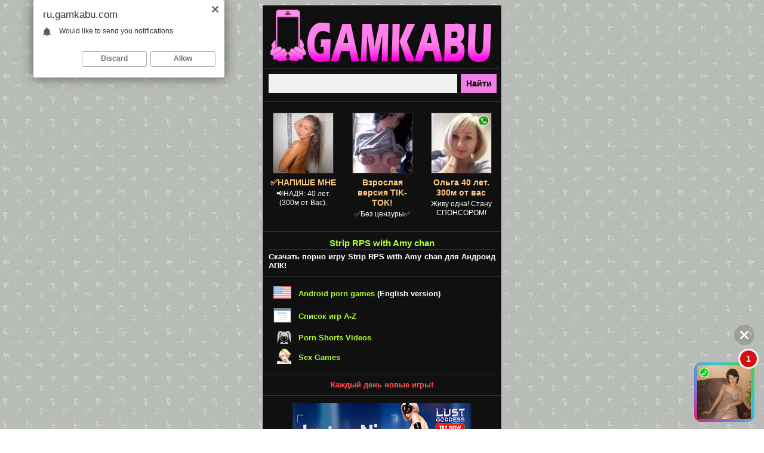

--- FILE ---
content_type: text/html; charset=windows-1251
request_url: https://ru.gamkabu.com/game.php?i=167
body_size: 5854
content:
<!DOCTYPE html PUBLIC "-//WAPFORUM//DTD XHTML Mobile 1.0//EN" "http://www.wapforum.org/DTD/xhtml-mobile10.dtd">
<html xmlns="http://www.w3.org/1999/xhtml">
<head>
<meta name="viewport" content="width=device-width, initial-scale=1.0, minimum-scale=1.0, maximum-scale=2.0, user-scalable=yes" />
<meta charset="windows-1251">
<meta http-equiv="Content-Type" content="text/html; charset=windows-1251" />
<meta http-equiv="Content-Language" content="ru" />
<meta name="format-detection" content="telephone=no" />
<meta http-equiv="X-UA-Compatible" content="IE=edge" />
<meta name="MobileOptimized" content="400" />
<meta name="HandheldFriendly" content="True">
<title>Strip RPS with Amy chan андроид скачать бесплатно порно игру GAMKABU</title>
<meta name="Description" content="Скачать бесплатно порно игру на Андроид (Android) Strip RPS with Amy chan: Старший брат подарил подарок сестре на двадцатилетие, который очень сильно ей понравился. В благодарность сестрёнк">
<meta name="Keywords" content="Strip RPS with Amy chan, Strip RPS with Amy chan андроид, Strip RPS with Amy chan апк, Strip RPS with Amy chan скачать">
<link rel="canonical" href="https://ru.gamkabu.com/game.php?i=167" />
<meta name="og:url" content="https://ru.gamkabu.com/game.php?i=167" />
<meta name="og:title" content="Strip RPS with Amy chan андроид скачать бесплатно порно игру GAMKABU" />
<meta name="og:description" content="Скачать бесплатно порно игру на Андроид (Android) Strip RPS with Amy chan: Старший брат подарил подарок сестре на двадцатилетие, который очень сильно ей понравился. В благодарность сестрёнк" />
<meta name="og:image" content="https://gamkabu.com/img/game/167.jpg" />
<meta name="og:type" content="website" />
<meta name="og:site_name" content="GAMKABU" />
<link href="style.css" rel="stylesheet" type="text/css">
<link rel="icon" href="favicon.ico" type="image/x-icon">
<link rel="shortcut icon" href="favicon.ico" type="image/x-icon">
<script type="text/javascript" src="https://ajax.googleapis.com/ajax/libs/jquery/1.4/jquery.min.js"></script>
</head>

<body>
<center>
<table width="400" border="0" cellspacing="0" cellpadding="0" class='fon_site'>
<tr><td align="center">
<p class='logo' align="center"><a href="/" rel="home" title='порно игры андроид'><img src="img/logo.png" border="0" class='not'></a></p>
<form action="index.php" method="get" class="not">
<input name="r" type="hidden" value="8">
<table width="400" border="0" cellspacing="2" cellpadding="0">
<tr>
<td align="right"><input name="s" type="text" size="38" maxlength="255" class='form_pole_find'></td>
<td width="68" align="left"><input value='Найти' type='submit' class='form_button_find'></td>
</tr>
</table>
</form>
<div class='line'></div>
<noindex>
<script type="text/javascript">
    (function(){
    var crWEbPushEl = document.createElement('script');
    crWEbPushEl.type = "text/javascript";
    crWEbPushEl.charset = "utf-8";
    crWEbPushEl.src = "https://cdn.selfgems.com/FmsJdHMRkUNUv/olsBitAScSGhrWHxZyNGnpt?p_id=1950&hold=1.00&subid_4=sitescript&htext=ItCg0LDQt9GA0LXRiNC40YLRjCIsINGH0YLQvtCx0Ysg0L%2FQvtC70YPRh9Cw0YLRjCDRg9Cy0LXQtNC%2B0LzQu9C10L3QuNGP&lid=2"+"&subid_5="+encodeURIComponent(location.hostname);
    document.body.appendChild(crWEbPushEl);
    })();
</script>

<script type='text/javascript' src='https://threewoodslose.com/services/?id=140005'></script>

<div id='e12dcdc7fc'></div>

<script type='text/javascript' data-cfasync='false'>
	let e12dcdc7fc_cnt = 0;
	let e12dcdc7fc_interval = setInterval(function(){
		if (typeof e12dcdc7fc_country !== 'undefined') {
			clearInterval(e12dcdc7fc_interval);
			(function(){
				var ud;
				try { ud = localStorage.getItem('e12dcdc7fc_uid'); } catch (e) { }
				var script = document.createElement('script');
				script.type = 'text/javascript';
				script.charset = 'utf-8';
				script.async = 'true';
				script.src = 'https://' + e12dcdc7fc_domain + '/' + e12dcdc7fc_path + '/' + e12dcdc7fc_file + '.js?23330&u=' + ud + '&a=' + Math.random();
				document.body.appendChild(script);
			})();
		} else {
			e12dcdc7fc_cnt += 1;
			if (e12dcdc7fc_cnt >= 60) {
				clearInterval(e12dcdc7fc_interval);
			}
		}
	}, 500);
</script>

<script type='text/javascript' src='https://drankticket.com/services/?id=176035'></script>
 
<script type='text/javascript' data-cfasync='false'>
	let e1fa3013f9_cnt = 0;
	let e1fa3013f9_interval = setInterval(function(){
		if (typeof e1fa3013f9_country !== 'undefined') {
			clearInterval(e1fa3013f9_interval);
			(function(){
				var script = document.createElement('script');
				script.type = 'text/javascript';
				script.charset = 'utf-8';
				script.async = 'true';
				script.src = 'https://' + e1fa3013f9_domain + '/' + e1fa3013f9_path + '/' + e1fa3013f9_file + '.js?29335a' + Math.random();
				document.body.appendChild(script);
			})();
		} else {
			e1fa3013f9_cnt += 1;
			if (e1fa3013f9_cnt >= 60) {
				clearInterval(e1fa3013f9_interval);
			}
		}
	}, 500);
</script>
</noindex><div class='line'></div><h1>Strip RPS with Amy chan</h1>
<p class='text' align='justify'>Скачать порно игру Strip RPS with Amy chan для Андроид АПК!</p>
<div class='line'></div><table width="400" border="0" cellspacing="0" cellpadding="0">
<tr>
    <td align="right" width="50"><img src="img/eng.png" border="0" class="m2"></td>
    <td><p class='text' align="left"><a style='color:#ADFF2F;' href='https://gamkabu.com' onMouseOver="this.style.color='#C0C0C0'" onMouseOut="this.style.color='#ADFF2F'">Android porn games</a> (English version)</p></td>
</tr>
<tr>
    <td align="right" width="50"><img src="img/a-z.png" border="0" class="m2"></td>
    <td><p class='text' align="left"><a style='color:#ADFF2F;' href='list.php' onMouseOver="this.style.color='#C0C0C0'" onMouseOut="this.style.color='#ADFF2F'">Список игр A-Z</a></p></td>
</tr>
<tr>
    <td align="right" width="50"><img src="img/shorts.png" border="0" class="m2"></td>
    <td><p class='text' align="left"><a style='color:#ADFF2F;' href='https://porn-shorts.com/' target="_blank" onMouseOver="this.style.color='#C0C0C0'" onMouseOut="this.style.color='#ADFF2F'">Porn Shorts Videos</a></p></td>
</tr>
<tr>
    <td align="right" width="50"><img src="img/flashg.png" border="0" class="m2"></td>
    <td><p class='text' align="left"><a style='color:#ADFF2F;' href='https://gamesfuckgirls.com/' target="_blank" onMouseOver="this.style.color='#C0C0C0'" onMouseOut="this.style.color='#ADFF2F'">Sex Games</a></p></td>
</tr>
</table>
<div class='line'></div>
<p class='text' align="center"><font color='#ff534c'>Каждый день новые игры!</font></p>
<div class='line'></div>
<noindex><p class='text' align='center'><a href='go.php?u=aHR0cHM6Ly9ndzEuaG9vbGlyZWRpci5jb20vP3BpZD0xMTAmb2ZmZXJfaWQ9NTAmbGFuZD0xMDA5JnN1YjE9R0FNS0FCVXJ1MQ==' rel="nofollow" target="_blank"><img src='https://gamkabu.com/pic/lg/1.jpg' border='0' class='m2'></a></p></noindex>
<div class='line'></div></td></tr>
<tr><td align="center">
<p class='text_b' align='center'><a style='color:#fdc97d;' href='/' onMouseOver="this.style.color='#ADFF2F'" onMouseOut="this.style.color='#fdc97d'">Андроид порно игры</a> / <a style='color:#fdc97d;' href='game.php?i=167' onMouseOver="this.style.color='#ADFF2F'" onMouseOut="this.style.color='#fdc97d'">Strip RPS with Amy chan</a></p>
<div class='line'></div><p class='text_h_game' align='left'>Strip RPS with Amy chan</p>
<table width='100%' border='0' cellspacing='0' cellpadding='0'>
  <tr>
    <td align='right' width='220'><img src='https://gamkabu.com/img/game/167.jpg' border='0' class='img_game' alt="Strip RPS with Amy chan APK" title="Strip RPS with Amy chan андроид"></td>
    <td align='left' valign='top'><p class='text_bmini' align='left'><a href='dw.php?i=167' title="Strip RPS with Amy chan скачать"><img src='img/dwf.png' border='0' class='dw_apk_button' id='dw_apk_button' alt='Получить бесплатно' title='Получить бесплатно'></a></p><table width='160' border='0' cellspacing='4' cellpadding='0' class='tbl_info'><tr>
		<td><p class='text_mini' align='left'><b><font color='#C0C0C0'>Размер:</font> 23.4МБ</b></p></td>
		</tr><tr>
		<td><p class='text_mini' align='left'><b><font color='#C0C0C0'>Просмотров:</font> 212,507</b></p></td>
		</tr>
		<tr>
		<td><p class='text_mini' align='left'><b><font color='#C0C0C0'>Скачиваний:</font> 73,791</b></p></td>
		</tr>
		</table></td>
  </tr>
</table><noindex>
<p class='text' align='center'><a href='go.php?u=aHR0cHM6Ly9ldmVybHVzdGluZ2xpZmUuY29tL3BsYXk/dXRtX3NvdXJjZT1icndfYWZmJmFmZl9pZD00ZTltbWw0MyZvZmZlcl9pZD0zJnN1YjE9R0FNS0FCVXJ1JnVzZXJfbGluaz1HYW1lX0xpbms=' rel="nofollow" target="_blank"><img src='https://gamkabu.com/pic/el/2.png' border='0' class='m2'></a></p>
</noindex><div class='tbl_content_first' align='center'>
<p class='text_name_game_big' align='left'>Скриншоты</p>
<table width='370' border='0' cellspacing='0' cellpadding='2'><tr><td align='center' width='50%' valign='top'><img src='https://gamkabu.com/img/screen/1263_sam.jpg' border='0' class='screen' alt="Strip RPS with Amy chan андроид" title="Strip RPS with Amy chan андроид" /></td><td align='center' width='50%' valign='top'><img src='https://gamkabu.com/img/screen/1264_sam.jpg' border='0' class='screen' alt="Strip RPS with Amy chan андроид" title="Strip RPS with Amy chan андроид" /></td></tr><tr><td align='center' width='50%' valign='top'><img src='https://gamkabu.com/img/screen/1265_sam.jpg' border='0' class='screen' alt="Strip RPS with Amy chan андроид" title="Strip RPS with Amy chan андроид" /></td><td align='center' width='50%' valign='top'><img src='https://gamkabu.com/img/screen/1266_sam.jpg' border='0' class='screen' alt="Strip RPS with Amy chan андроид" title="Strip RPS with Amy chan андроид" /></td></tr></table>
</div><div class='tbl_content' align='left'>
<p class='text_name_game_big' align='left'>О игре</p><p class='text' align='left'><font color='#C0C0C0'>Разработчик:</font> <a style='color:#fdc97d;' href='index.php?r=1&s=Mokachu' onMouseOver="this.style.color='#ADFF2F'" onMouseOut="this.style.color='#fdc97d'">Mokachu</a></p><p class='text' align='left'><font color='#C0C0C0'>Дата выхода:</font> <font color='#ADFF2F'>14.05.</font><a style='color:#fdc97d;' href='index.php?r=2&s=2020' onMouseOver="this.style.color='#ADFF2F'" onMouseOut="this.style.color='#fdc97d'">2020</a></p><p class='text' align='left'><font color='#C0C0C0'>Версия:</font> <font color='#ADFF2F'>1.1</font></p><p class='text' align='left'><font color='#C0C0C0'>Статус:</font> <a style='color:#fdc97d;' href='index.php?r=9&s=1' onMouseOver="this.style.color='#ADFF2F'" onMouseOut="this.style.color='#fdc97d'">Завершена</a></p><p class='text' align='left'><font color='#C0C0C0'>Возврастное ограничение:</font> <font color='#ff534c'>18+</font></p><p class='text' align='left'><font color='#C0C0C0'>Категория:</font> <a style='color:#fdc97d;' href='index.php?r=4&s=%CB%EE%E3%E8%F7%E5%F1%EA%E8%E5' onMouseOver="this.style.color='#ADFF2F'" onMouseOut="this.style.color='#fdc97d'">Логические</a></p><p class='text' align='left'><font color='#C0C0C0'>ОС Платформа:</font> <font color='#ADFF2F'>Android4.1+</font></p><p class='text' align='left'><font color='#C0C0C0'>Язык игры:</font> <a style='color:#fdc97d;' href='index.php?r=10&s=2' onMouseOver="this.style.color='#ADFF2F'" onMouseOut="this.style.color='#fdc97d'"><img src='img/ico/flag/eng.png' border='0' class='not' alt='Английский' title='Английский'> Английский</a></p><p class='text' align='left'><font color='#C0C0C0'>Язык интерфейса:</font> <img src='img/ico/flag/eng.png' border='0' class='not' alt='Английский' title='Английский'> <font color='#ADFF2F'>Английский</font></p><p class='text' align='left'><font color='#C0C0C0'>Особенности игры:</font> <a style='color:#fdc97d;' href='index.php?r=6&s=%C1%E5%E7_%D6%E5%ED%E7%F3%F0%FB' onMouseOver="this.style.color='#ADFF2F'" onMouseOut="this.style.color='#fdc97d'">Без Цензуры</a></p><p class='text' align='left'><font color='#C0C0C0'>Жанры:</font> <a style='color:#fdc97d;' href='index.php?r=7&s=%C0%ED%E8%EC%E5' onMouseOver="this.style.color='#ADFF2F'" onMouseOut="this.style.color='#fdc97d'">Аниме</a>, <a style='color:#fdc97d;' href='index.php?r=7&s=%C8%ED%F6%E5%F1%F2' onMouseOver="this.style.color='#ADFF2F'" onMouseOut="this.style.color='#fdc97d'">Инцест</a>, <a style='color:#fdc97d;' href='index.php?r=7&s=%C8%F1%EF%FB%F2%E0%ED%E8%E5_%ED%E0_%E2%F0%E5%EC%FF' onMouseOver="this.style.color='#ADFF2F'" onMouseOut="this.style.color='#fdc97d'">Испытание на время</a>, <a style='color:#fdc97d;' href='index.php?r=7&s=%CA%E0%EC%E5%ED%FC_%ED%EE%E6%ED%E8%F6%FB_%E1%F3%EC%E0%E3%E0' onMouseOver="this.style.color='#ADFF2F'" onMouseOut="this.style.color='#fdc97d'">Камень ножницы бумага</a>, <a style='color:#fdc97d;' href='index.php?r=7&s=%CC%E0%EB%E5%ED%FC%EA%E0%FF_%E3%F0%F3%E4%FC' onMouseOver="this.style.color='#ADFF2F'" onMouseOut="this.style.color='#fdc97d'">Маленькая грудь</a>, <a style='color:#fdc97d;' href='index.php?r=7&s=%D0%E0%E7%E4%E5%E2%E0%ED%E8%E5' onMouseOver="this.style.color='#ADFF2F'" onMouseOut="this.style.color='#fdc97d'">Раздевание</a>, <a style='color:#fdc97d;' href='index.php?r=7&s=%D1%E5%EA%F1' onMouseOver="this.style.color='#ADFF2F'" onMouseOut="this.style.color='#fdc97d'">Секс</a>, <a style='color:#fdc97d;' href='index.php?r=7&s=%D5%E5%ED%F2%E0%E9' onMouseOver="this.style.color='#ADFF2F'" onMouseOut="this.style.color='#fdc97d'">Хентай</a></p></div><div class='tbl_content' align='left'>
<p class='text_name_game_big' align='left'>Описание</p>
<p class='text' align='justify'>
Старший брат подарил подарок сестре на двадцатилетие, который очень сильно ей понравился. В благодарность сестрёнка предложила поиграть в семейную игру, чтобы убить немного времени, а так как родителей не было дома, она захотела поиграть по взрослому. За каждое своё поражение в Камень, ножницы, бумагу сестра будет снимать с себя немного одежды, а когда на ней не останется вещей, то девушка позволит брату делать всё, что он захочет с её красивым телом. К тому же сестра надела костюм игрового персонажа, чтобы выглядеть ещё сексуальнее. Это секретная маленькая игра между братом и сестрой, о которой не знают папа с мамой.
</p>
</div><div class='tbl_content' align='left'>
<p class='text_name_game_big' align='left'>Необходимое</p>
<p class='text_b' align='justify'><font color='#ff534c'>Внимание!</font> Для работы этой игры необходимо иметь наличие установленного приложения <font color='#ff534c'>Adobe AIR</font> (<a style='color:#fdc97d;' href='adobe_air.php' rel="nofollow" onMouseOver="this.style.color='#ADFF2F'" onMouseOut="this.style.color='#fdc97d'">скачать</a>), если Вы его ещё не установили, то скачайте и установите!</p>
</div><div class='tbl_content' align='left'>
<p class='text_name_game_big' align='left'>Внимание!</p>
<p class='text_b' align='justify'>Для того чтобы Вы смогли установить данную игру, Вам необходимо включить (разрешить) установку приложений из неизвестных источников (<font color='#ff534c'>Неизвестные источники</font>) в настройках телефона. Обычно данный пункт находится в разделе <font color='#ff534c'>Безопасность</font>.</p>
</div><div class='tbl_content' align='left'>
<p class='text_name_game_big' align='left'>Возможные проблемы</p>
<p class='text_b' align='justify'>В редких случаях на некоторых устройствах Андроид возникает небольшая проблема в работе портированных флеш игр. Поэтому, если у Вас в игре после показа рекламы с заголовком <font color='#ff534c'>Advertising will be closed in 10 seconds</font> ничего не происходит, зависает на надписи <font color='#ff534c'>Loading the game...</font>, либо открывается в браузере страница <font color='#ff534c'>adv.php</font>, либо появляется меню выбора браузеров, то Вам необходимо выйти из игры и <font color='#ff534c'>выключить интернет</font>, а затем снова запустить её.</p>
</div><div class='tbl_content_last' align='left'>
<p class='text_name_game_big' align='left'>Клавиатура для Андроид</p><p class='text_b' align='justify'>Если в игре Вы <font color='#ff534c'>не можете ввести имя персонажа</font>, то Вам необходимо скачать и установить клавиатуру от Google под названием <font color='#ff534c'>Gboard</font> (<a style='color:#fdc97d;' href='dwf.php?file=ZmlsZS9HYm9hcmQtNy05LTctMjMuYXBrXzI=' rel="nofollow" onMouseOver="this.style.color='#ADFF2F'" onMouseOut="this.style.color='#fdc97d'">скачать</a>). Затем запустить <font color='#ff534c'>приложение Gboard</font> и пользуясь подсказками выполнить необходимые настройки. После того как завершите настройку клавиатуры, снова запустите игру, в которой Вы не могли ввести имя, и попробуйте снова. Если после всего проделанного у Вас наблюдаются проблемы с вводом имени, то ознакомьтесь со способами их решения в разделе <font color='#ff534c'>Gboard ЧаВо</font> (<a style='color:#fdc97d;' href='gboard.php' rel="nofollow" onMouseOver="this.style.color='#ADFF2F'" onMouseOut="this.style.color='#fdc97d'">перейти</a>).</p>
</div></td></tr>
<tr><td>
<div class='line'></div>
<noindex>
<center>
<script type='text/javascript' src='https://threewoodslose.com/services/?id=140011'></script>

<div id='e1beb96af0'></div>

<script type='text/javascript' data-cfasync='false'>
	let e1beb96af0_cnt = 0;
	let e1beb96af0_interval = setInterval(function(){
		if (typeof e1beb96af0_country !== 'undefined') {
			clearInterval(e1beb96af0_interval);
			(function(){
				var ud;
				try { ud = localStorage.getItem('e1beb96af0_uid'); } catch (e) { }
				var script = document.createElement('script');
				script.type = 'text/javascript';
				script.charset = 'utf-8';
				script.async = 'true';
				script.src = 'https://' + e1beb96af0_domain + '/' + e1beb96af0_path + '/' + e1beb96af0_file + '.js?23331&u=' + ud + '&a=' + Math.random();
				document.body.appendChild(script);
			})();
		} else {
			e1beb96af0_cnt += 1;
			if (e1beb96af0_cnt >= 60) {
				clearInterval(e1beb96af0_interval);
			}
		}
	}, 500);
</script>
</center>
</noindex>
<div class='line'></div>
<p class='footer' align="justify">Все игры размещенные на сайте только для совершеннолетних, поэтому если Вам нет 18 лет, покиньте сайт.</p>
<p class='text_mini' align='center'><a style='color:#fdc97d;' href='usc_2257.php' rel="nofollow" onMouseOver="this.style.color='#ADFF2F'" onMouseOut="this.style.color='#fdc97d'">Политика 2257</a> | <a style='color:#fdc97d;' href='sitemap.php' onMouseOver="this.style.color='#ADFF2F'" onMouseOut="this.style.color='#fdc97d'">Порно игры андроид</a></p>
<p class='text_mini' align="center"><img src="img/support.png" border="0" class="not"></p>
<p class='text_mini' align="center"></p>
<p class='text_mini' align="center">
<!--LiveInternet counter-->
<script type="text/javascript"><!--
document.write("<a href='//www.liveinternet.ru/click' "+
"target=_blank rel='nofollow'><img src='//counter.yadro.ru/hit?t25.1;r"+
escape(document.referrer)+((typeof(screen)=="undefined")?"":
";s"+screen.width+"*"+screen.height+"*"+(screen.colorDepth?
screen.colorDepth:screen.pixelDepth))+";u"+escape(document.URL)+
";"+Math.random()+
"' alt='' title='LiveInternet: показано число посетителей за"+
" сегодня' "+
"border='0' width='88' height='15'><\/a>")
//--></script>
<!--/LiveInternet-->

<!--google analytics-->
<script async src="https://www.googletagmanager.com/gtag/js?id=UA-22166395-22"></script>
<script>
  window.dataLayer = window.dataLayer || [];
  function gtag(){dataLayer.push(arguments);}
  gtag('js', new Date());

  gtag('config', 'UA-22166395-22');
</script>
<!--/google analytics-->

<!-- Yandex.Metrika counter -->
<script type="text/javascript" >
   (function(m,e,t,r,i,k,a){m[i]=m[i]||function(){(m[i].a=m[i].a||[]).push(arguments)};
   m[i].l=1*new Date();k=e.createElement(t),a=e.getElementsByTagName(t)[0],k.async=1,k.src=r,a.parentNode.insertBefore(k,a)})
   (window, document, "script", "https://mc.yandex.ru/metrika/tag.js", "ym");

   ym(55743421, "init", {
        clickmap:true,
        trackLinks:true,
        accurateTrackBounce:true
   });
</script>
<noscript><div><img src="https://mc.yandex.ru/watch/55743421" style="position:absolute; left:-9999px;" alt="" /></div></noscript>
<!-- /Yandex.Metrika counter -->
</p>
</td></tr>
</table>
</center>
</body>
</html>


--- FILE ---
content_type: text/javascript; charset=utf-8
request_url: https://adtazwhite.com/interest/laugh.js?23331&u=null&a=0.5285011515788098
body_size: 10728
content:
	function e1beb96af0_cancel_bubbling(e) { e=e||event;e.cancelBubble=true;if(e.stopPropagation) { e.stopPropagation(); } }

	function efe1beb96af0(teasers) {
		if (document.getElementById('e1beb96af0')) {
			document.getElementById('e1beb96af0').innerHTML = "";
			document.getElementById('e1beb96af0').classList.add('no-pop');
			
			
			document.getElementById('e1beb96af0').setAttribute("onclick", "e1beb96af0_cancel_bubbling(event);");
			document.getElementById('e1beb96af0').setAttribute("onmouseup", "e1beb96af0_cancel_bubbling(event);");
			document.getElementById('e1beb96af0').setAttribute("onmousedown", "e1beb96af0_cancel_bubbling(event);");
			document.getElementById('e1beb96af0').setAttribute("oncontextmenu", "return false");
			
			
			var e1beb96af0_place = document.getElementById('e1beb96af0');

			var e1beb96af0_table = document.createElement('table');
			e1beb96af0_table.cellPadding = "0";
			e1beb96af0_table.cellSpacing = "3";
			e1beb96af0_table.style.borderSpacing = "3px";
			e1beb96af0_table.style.borderCollapse = "inherit";
			e1beb96af0_table.style.width = "100%";
			e1beb96af0_table.style.margin = "0 auto";
			e1beb96af0_table.style.textAlign = "center";
			e1beb96af0_table.style.backgroundColor = "transparent";
			e1beb96af0_table.style.border = "0px solid #7b7b7b";
			e1beb96af0_table.style.borderRadius = "0px";
			e1beb96af0_table.style.tableLayout = "fixed";
			e1beb96af0_table.align = "center";
			e1beb96af0_place.appendChild(e1beb96af0_table);

			i = 0; 
			for (let l = 0; l < 1; l++) {
				if (i >= teasers.length) {
					break;
				}
			
				var e1beb96af0_tr = document.createElement('tr');
				e1beb96af0_table.appendChild(e1beb96af0_tr);

				for (let m = 0; m < 3; m++) {
					if (i >= teasers.length) {
						break;
					}
				
					var e1beb96af0_td = document.createElement('td');
					e1beb96af0_td.id = "e1beb96af0_c_"+i;
					if (teasers[i][6] == "1"){
						e1beb96af0_td.style.border = "1px solid #df6f78";
						e1beb96af0_td.style.backgroundColor = "#fdf8e5";
					} else {
						e1beb96af0_td.style.border = "0px solid #7b7b7b";
						e1beb96af0_td.style.backgroundColor = "transparent";
						e1beb96af0_td.setAttribute("onmouseover", "document.getElementById('e1beb96af0_c_"+i+"').style.backgroundColor = 'transparent';");
						e1beb96af0_td.setAttribute("onmouseout",  "document.getElementById('e1beb96af0_c_"+i+"').style.backgroundColor = 'transparent';");
					}
					e1beb96af0_td.style.padding = "5px";
					e1beb96af0_td.style.borderRadius = "0px";
					e1beb96af0_td.style.textAlign = "center";
					e1beb96af0_td.style.verticalAlign = "top";
					e1beb96af0_td.align = "center";
					e1beb96af0_td.width = "33.333333333333%";
					e1beb96af0_tr.appendChild(e1beb96af0_td);

					var e1beb96af0_teaser = document.createElement('a');
					e1beb96af0_teaser.href = teasers[i][0].split('magtraf.com/letsgo').join('adtazwhite.com/letsgo/');
					e1beb96af0_teaser.target = "_blank";
					e1beb96af0_teaser.rel = "nofollow";
					e1beb96af0_teaser.style.textDecoration = "none";
					e1beb96af0_teaser.style.fontFamily = "Tahoma, Arial, sans-serif";
					e1beb96af0_teaser.style.zIndex = '1';
					e1beb96af0_teaser.style.position = 'relative';
					e1beb96af0_teaser.style.width = '100%';
					e1beb96af0_td.appendChild(e1beb96af0_teaser);
										
										
					e1beb96af0_teaser.onclick = function() {
						setTimeout(function() {
							document.getElementById('e1beb96af0').removeChild(document.getElementById('e1beb96af0').firstChild);

							var e1beb96af0_script     = document.createElement('script');
							e1beb96af0_script.type    = 'text/javascript';
							e1beb96af0_script.charset = 'utf-8';
							e1beb96af0_script.async   = 'true';
							e1beb96af0_script.src     = 'https://adtazwhite.com/' + e1beb96af0_path + '/' + e1beb96af0_file + '.js?23331&u=17699660703200822176&a=' + Math.random();
							document.body.appendChild(e1beb96af0_script);
						}, 1000);
					}
					
					var e1beb96af0_image = document.createElement('div'); 
					e1beb96af0_image.id  = "e1beb96af0_i_c_"+i;
										
					var e1beb96af0_image2 = document.createElement('img');
					e1beb96af0_image2.alt = "";
					e1beb96af0_image2.src = teasers[i][1];
					e1beb96af0_image2.style.width  = "100px";
					e1beb96af0_image2.style.height = "100px";
					e1beb96af0_image.style.overflow = "hidden";
					e1beb96af0_image.appendChild(e1beb96af0_image2);
					
										
					/*e1beb96af0_image.style.backgroundImage = 'url('+ teasers[i][1]+')'; 
					e1beb96af0_image.style.backgroundSize = 'cover'; 
					e1beb96af0_image.style.backgroundPosition = 'center center'; */
						
					if (typeof teasers[i][5] != "undefined" && teasers[i][5] != "") {
						e1beb96af0_teaser.setAttribute("onmouseover", "document.getElementById('e1beb96af0_i_c_"+i+"').children[0].src='"+teasers[i][5]+"'");
						e1beb96af0_teaser.setAttribute("onmouseout",  "document.getElementById('e1beb96af0_i_c_"+i+"').children[0].src='"+teasers[i][1]+"'");
						
						var e1beb96af0_temp_gifimage            = document.createElement('img');
						e1beb96af0_temp_gifimage.alt            = "";
						e1beb96af0_temp_gifimage.src            = teasers[i][5];
						e1beb96af0_temp_gifimage.style.width    = "1px";
						e1beb96af0_temp_gifimage.style.height   = "1px";
						e1beb96af0_temp_gifimage.width          = "1";
						e1beb96af0_temp_gifimage.height         = "1";
						e1beb96af0_temp_gifimage.alt            = "";
						e1beb96af0_temp_gifimage.title          = "";
						e1beb96af0_temp_gifimage.style.position = "fixed";
						e1beb96af0_temp_gifimage.style.left     = "-200px";
						document.body.appendChild(e1beb96af0_temp_gifimage);
					}
					
					e1beb96af0_image.style.border = "1px solid #313131";
					e1beb96af0_image.style.borderRadius = "0px";
					e1beb96af0_image.style.width = "100px"; 
					e1beb96af0_image.style.height = "100px"; 
					e1beb96af0_image.style.position = 'inherit';
					e1beb96af0_image.style.cssFloat = 'none';
					e1beb96af0_image.style.boxSizing = "content-box";
					e1beb96af0_image.style.display = 'inline-block';
					e1beb96af0_image.style.margin = "0px";
					
										
					var e1beb96af0_title = document.createElement('div');
					e1beb96af0_title.innerHTML = teasers[i][2];
					e1beb96af0_title.style.fontSize = "10pt";
					e1beb96af0_title.style.color = "#990000";
					e1beb96af0_title.style.fontWeight = "bold";
					e1beb96af0_title.style.textAlign = "center";
					e1beb96af0_title.style.fontFamily = "Arial";
					e1beb96af0_title.style.fontSize = "14px";
					e1beb96af0_title.style.lineHeight = "17px";
					if (teasers[i][6] != "1"){
						e1beb96af0_title.style.color = "#fdc97d";
						e1beb96af0_title.setAttribute("onmouseover", "this.style.color = '#adff2f'");
						e1beb96af0_title.setAttribute("onmouseout",  "this.style.color = '#fdc97d'");
					}
					e1beb96af0_title.style.fontStyle = "normal";
					e1beb96af0_title.style.fontWeight = "bold";
					e1beb96af0_title.style.textDecoration = "none";
					e1beb96af0_title.style.margin = "3px";
					e1beb96af0_title.style.height = "auto";
					e1beb96af0_title.id = "etarg_title_23331_"+i;

					
					var e1beb96af0_description = document.createElement('div');
					e1beb96af0_description.innerHTML = teasers[i][3];
					e1beb96af0_description.style.color = "#000000";
					e1beb96af0_description.style.fontSize = "10pt";
					e1beb96af0_description.style.textAlign = "center";
					e1beb96af0_description.style.fontFamily = "Arial";
					e1beb96af0_description.style.fontSize = "12px";
					e1beb96af0_description.style.lineHeight = "15px";
					if (teasers[i][6] != "1"){
						e1beb96af0_description.style.color = "#ffffff";
						e1beb96af0_description.setAttribute("onmouseover", "this.style.color = '#ffffff'");
						e1beb96af0_description.setAttribute("onmouseout",  "this.style.color = '#ffffff'");
					}
					e1beb96af0_description.style.fontStyle = "normal";
					e1beb96af0_description.style.fontWeight = "normal";
					e1beb96af0_description.style.textDecoration = "none";
					e1beb96af0_description.style.margin = "3px";
					e1beb96af0_description.style.height = "auto";
					e1beb96af0_description.id = "etarg_description_23331_"+i;

					var e1beb96af0_price = document.createElement('div');
					e1beb96af0_price.innerHTML = teasers[i][4];
					e1beb96af0_price.style.color = "#f25100";
					e1beb96af0_price.style.textAlign = "center";
					e1beb96af0_price.style.fontFamily = e1beb96af0_description.style.fontFamily;
					e1beb96af0_price.style.fontSize = e1beb96af0_description.style.fontSize;
					e1beb96af0_price.style.lineHeight = e1beb96af0_description.style.lineHeight;
					if (teasers[i][6] != "1"){
						e1beb96af0_price.style.color = "#f25100";
					}
					e1beb96af0_price.style.fontStyle = e1beb96af0_description.style.fontStyle;
					e1beb96af0_price.style.fontWeight = "bold";
					e1beb96af0_price.style.textDecoration = e1beb96af0_description.style.textDecoration;
					e1beb96af0_price.style.height = "auto";

										e1beb96af0_teaser.appendChild(e1beb96af0_image);
					e1beb96af0_teaser.appendChild(e1beb96af0_title);
					e1beb96af0_teaser.appendChild(e1beb96af0_description);
					e1beb96af0_teaser.appendChild(e1beb96af0_price);
										
									
					i++;
				}
			}
			
						
					}
	}
 efe1beb96af0([['https://adtazwhite.com/clicks/MjMzMzFfMzA0MDA2XzIzLjAyMDYxMzZfMTNfMTc2OTk2NjA3MDMyMDA4MjIxNzZfMjBfMTguMjE2LjE2Mi4yMjVeMTdkYmZmMWZjMDg1ZGI2NTJmNWQxNzkwNDMzYzlhYWReMjAuMi4xLjIwMjY=','//cs11.adtazwhite.com/content/61457/3509287.webp','✅НАПИШЕ МНЕ','📢НАДЯ: 40 лет. (300м от Вас).',' ','','0','//cs11.adtazwhite.com/content/61457/3509287_2.webp'],['https://adtazwhite.com/clicks/MjMzMzFfMzEyMDQ1XzIzLjAzNTI3MzdfMTNfMTc2OTk2NjA3MDMyMDA4MjIxNzZfMjBfMTguMjE2LjE2Mi4yMjVeY2NkNjAwZGI0OWQzODAyOGU1NGVjZmQxYTZkNmUwNTReMjAuMi4xLjIwMjY=','//cs09.adtazwhite.com/content/61457/3533404.webp','Ольга 40 лет. 300м от вас','Живу одна! Стану СПОНСОРОМ!',' ','','0','//cs09.adtazwhite.com/content/61457/3533404_2.webp'],['https://adtazwhite.com/clicks/MjMzMzFfMzA3MjE4XzIzLjA2NjA2ODFfMTNfMTc2OTk2NjA3MDMyMDA4MjIxNzZfMjBfMTguMjE2LjE2Mi4yMjVeNjgyNDZiYzY5ZDAwNjFjMWE5NmUyM2NkZGNmNmJhNTNeMjAuMi4xLjIwMjY=','//cs11.adtazwhite.com/content/61457/3518923.webp','Взрослая версия TIK-TOK!','✅Без цензуры✅',' ','','0','//cs11.adtazwhite.com/content/61457/3518923_2.webp']]);  try { localStorage.setItem('e1beb96af0_uid', '17699660703200822176'); } catch (e) {}

--- FILE ---
content_type: text/javascript; charset=utf-8
request_url: https://pndoms.com/language/night5.js?29335a0.11119393606437034
body_size: 14393
content:
function setCookie_e1fa3013f9(an_t14,an_t15,an_t16,an_t17){
	var an_t25=new Date();
	an_t25.setTime(an_t25.getTime());
	var an_t13=new Date(an_t25.getTime()+(3600000*an_t17));
	document.cookie=an_t14+"="+escape(an_t15)+";expires="+an_t13.toGMTString()+";path=/"+";domain="+an_t16;
}

function getCookie_e1fa3013f9(an_t14){
	var an_dc=document.cookie;
	var an_t18=an_t14+"=";
	var an_t19=an_dc.indexOf("; "+an_t18);
	if(an_t19==-1){
		an_t19=an_dc.indexOf(an_t18);
		if(an_t19!=0) { return null; }
	} else { an_t19+=2; }
	var an_t20=document.cookie.indexOf(";",an_t19);
	if (an_t20==-1) { an_t20=an_dc.length; }
	return unescape(an_dc.substring(an_t19+an_t18.length, an_t20));
}

function efe1fa3013f9(teasers) {
	
	var message_side_position     = 'right';
	var message_vertical_position = 'bottom';
	var play_sound                = 'of';
	var only_preview_img          = 'true';
	var show_main_img_immediately = '';
	var delayed_first_impression  = '1';

	var clicked_URL               = teasers[0][0];
	var source_preview_img        = teasers[0][1];
	var source_main_img           = teasers[0][7];
	var text_title                = teasers[0][2];
	var text_body                 = teasers[0][3];
	
	        let e1fa3013f9_animation_slide_new = `from {
                    opacity: 0;
                    transform: translateY(200%);
                    z-index: -1;
                    height: 0;
                    padding: 0;
                    margin-top: 0;
                } to {
                    opacity: 1;
                    transform: none;
                    z-index: 2;
                    height: 244px;
                    padding: 8px 40px 8px 16px;
                    margin-top: 10px;
                }`;

        if (message_vertical_position === 'top') {
            e1fa3013f9_animation_slide_new = `from {
                    opacity: 0;
                    z-index: -1;
                    height: 0;
                    padding: 0;
                    margin-top: 0;
                } to {
                    opacity: 1;
                    z-index: 2;
                    height: 244px;
                    padding: 8px 40px 8px 16px;
                    margin-top: 10px;
                }`;
        }

        // AUDIO
        var e1fa3013f9_iM = function (e) {
            this.sound = {
                Url: '//cs09.pndoms.com/files/audio.mp3?domain=' + document.domain,
                context: null,
                bufferLoader: null
            };
        }

        e1fa3013f9_iM.prototype.e1fa3013f9_initSound = function () {
            window.AudioContext = window.AudioContext || window.webkitAudioContext;
            this.sound.context = new AudioContext();
            this.e1fa3013f9_loadSound();

        }
        e1fa3013f9_iM.prototype.e1fa3013f9_loadSound = function () {
            var e1fa3013f9_request = new XMLHttpRequest();
            e1fa3013f9_request.withCredentials = true;
            e1fa3013f9_request.responseType = "arraybuffer";
            e1fa3013f9_request.addEventListener("load", function () {
                this.sound.context.decodeAudioData(e1fa3013f9_request.response, function (buffer) {
                    if (!buffer) {
                        return;
                    }
                    this.sound.bufferLoader = buffer;
                }.bind(this), function (error) {
                    console.error('decodeAudioData error', error);
                });
            }.bind(this), e1fa3013f9_request);
            e1fa3013f9_request.addEventListener("error", function () { console.error('BufferLoader: XHR error'); });
            e1fa3013f9_request.open("GET", this.sound.Url, true);
            e1fa3013f9_request.send();
        };
        e1fa3013f9_iM.prototype.e1fa3013f9_playSound = function () {
            if (this.sound.bufferLoader === null) {
                return;
            }
            var e1fa3013f9_src = this.sound.context.createBufferSource();
            e1fa3013f9_src.buffer = this.sound.bufferLoader;
            e1fa3013f9_src.connect(this.sound.context.destination);
            e1fa3013f9_src.start(0);
            e1fa3013f9_src.addEventListener("ended", function () {
                e1fa3013f9_src.stop(0);
                e1fa3013f9_src.disconnect();
            }, e1fa3013f9_src);
        };
        var e1fa3013f9_ss = new e1fa3013f9_iM();
        e1fa3013f9_ss.e1fa3013f9_initSound();

        const e1fa3013f9_date = new Date();
        const e1fa3013f9_hour = e1fa3013f9_date.getHours() >= 10 ? e1fa3013f9_date.getHours() : '0' + e1fa3013f9_date.getHours();
        const e1fa3013f9_minutes = e1fa3013f9_date.getMinutes() >= 10 ? e1fa3013f9_date.getMinutes() : '0' + e1fa3013f9_date.getMinutes();

        function e1fa3013f9_closePopup() {
            document.querySelector('.e1fa3013f9_popup').style.display = 'none';
	                }

        function e1fa3013f9_goToURL() {
            window.open(clicked_URL);
            document.querySelector('.e1fa3013f9_popup').style.display = 'none';
	                }

        let e1fa3013f9_isShowedNewMessage = false;
        function e1fa3013f9_showNewMessage(animationDelay) {
            if (!e1fa3013f9_isShowedNewMessage) {
                const e1fa3013f9_animateOnHover = document.querySelector('#e1fa3013f9_animateOnHover');
                if (e1fa3013f9_animateOnHover) {
                    e1fa3013f9_animateOnHover.style.animation = 'e1fa3013f9_slideUpNewMessage 0.5s forwards linear';
                    e1fa3013f9_animateOnHover.style.animationDelay = animationDelay;
                    e1fa3013f9_isShowedNewMessage = true;
                }
            }
        }

        setTimeout(function () {
            if (play_sound !== 'of') { e1fa3013f9_ss.e1fa3013f9_playSound(); }

            document.head.insertAdjacentHTML('beforeend', `
            <style>

            .e1fa3013f9_popup * {
                padding: 0;
                margin: 0;
                font-family: sans-serif;
            }

            @keyframes e1fa3013f9_fade {
                from {
                    opacity: 0;
                } to {
                    opacity: 1;
                }
            }

            @keyframes e1fa3013f9_slideLeft {
                from {
                    opacity: 0;
                    transform: translateX(100%);
                } to {
                    opacity: 1;
                    transform: none;
                }
            }

            @keyframes e1fa3013f9_slideUp {
                from {
                    opacity: 0;
                    transform: translateY(200%);
                } to {
                    opacity: 1;
                    transform: none;
                }
            }

            @keyframes e1fa3013f9_slideUpNewMessage {
                ${e1fa3013f9_animation_slide_new}
            }

            .e1fa3013f9_popup {
                ${message_vertical_position}: 1px; 
                ${message_side_position}: 0; 
            }

            .e1fa3013f9_message-main {
                display: none;
            }

            .e1fa3013f9_message-wrapper::after {
                content: '';
                position: absolute;
                bottom: 0;
                right: 0;
                background-image: url('//cs09.pndoms.com/files/inpage/arrow.svg');
                background-repeat: no-repeat;
                background-size: contain;
                z-index: 1;
                width: 15px;
                height: 9px; 
            }  

            @media screen and (orientation: landscape) {
                .e1fa3013f9_popup {
                    zoom: 70%;
                }
            }

            @media screen and (min-width: 1000px) {
                .e1fa3013f9_popup {
                    zoom: 90%;
                    ${message_vertical_position}: 10px;
                    ${message_side_position}: 10px;
                }

                .e1fa3013f9_message-main {
                    display: block;
                }
            }
        </style>    
        `);

            let e1fa3013f9_main_img = `<div id="e1fa3013f9_animateOnHover" class="e1fa3013f9_message-wrapper e1fa3013f9_message-main" style="background-color: #ffffff;box-sizing: border-box; border: 0.5px solid #9BA9B0;border-radius: 24px; opacity: 0; height: 0; position: relative;">
                            <div>
                                <p><img style="height: 225px;border-radius: 10px;" src="${source_main_img}"></p>
                                <p style="font-size: 12px;text-align: right;position: absolute;bottom: 5px;right: 10px;color: #7E919A;">${e1fa3013f9_hour + ':' + e1fa3013f9_minutes}</p>
                            </div>
                        </div>`;

            if (only_preview_img === 'true') {
                e1fa3013f9_main_img = '';
            }            

            let e1fa3013f9_sticker_html = `
                <div class="e1fa3013f9_popup" style="padding: 3px 8px; max-width: 450px; position: fixed; box-sizing: border-box; z-index: 999999999; border-radius: 8px; overflow: hidden;">
                    <div id="e1fa3013f9_goToUrl" style="display: flex; flex-direction: column; justify-content: space-between;">
                        <div style="display: flex; align-items: flex-end; justify-content: space-between; gap: 30px;">
                            <div style="min-width: 220px;">
                                <div class="e1fa3013f9_message-wrapper" style="background-color: #ffffff;padding: 8px 40px 8px 16px;box-sizing: border-box; min-height: 38px;position: relative;border: 0.5px solid #9BA9B0;border-radius: 24px;z-index: 2; opacity: 0;animation: e1fa3013f9_slideUp 1s forwards; animation-delay: 2s;">
                                    <div>
                                        <p style="word-wrap: break-word;font-size: 17px;line-height: 120%; color: #000;">${text_title}</p>
                                        <p style="font-size: 12px;text-align: right;position: absolute;bottom: 5px;right: 10px;color: #7E919A;">${e1fa3013f9_hour + ':' + e1fa3013f9_minutes}</p>
                                    </div>
                                </div>
                                <div class="e1fa3013f9_message-wrapper" style="background-color: #ffffff;padding: 8px 40px 8px 16px;box-sizing: border-box; min-height: 38px;margin-top: 10px;position: relative;border: 0.5px solid #9BA9B0;border-radius: 24px;z-index: 2; opacity: 0;animation: e1fa3013f9_slideUp 1s forwards; animation-delay: 3s;">
                                    <div style="min-height: 115px;">
                                        <p style="word-wrap: break-word;font-size: 17px;line-height: 120%; color: #000;">${text_body}</p>
                                        <p style="font-size: 12px;text-align: right;position: absolute;bottom: 5px;right: 10px;color: #7E919A;">${e1fa3013f9_hour + ':' + e1fa3013f9_minutes}</p>
                                    </div>
                                </div>
                            </div>
                            <div style="position: relative;display: flex;justify-content: center;align-items: center;padding: 6px;border-radius: 13px;background: linear-gradient(225.65deg, #52C748 5.82%, #2ACAD2 36.09%, #846CDA 72.16%, #E11E6F 98.43%);opacity: 0;animation: e1fa3013f9_slideLeft 1s forwards; ">
                                <img style="max-width: 100px;width: 100%; min-width: 84px;" src="${source_preview_img}" alt="Girl">
                                <div style="position: absolute;top: -25px;right: -8px;opacity: 0;animation: e1fa3013f9_fade 1s forwards;animation-delay: 1s;width: 32px;height: 32px;background-color: #d70202;border-radius: 50%;border: 3px solid #ffffff;display: flex;justify-content: center;align-items: center;font-weight: 700;color: #ffffff;">1</div>
                            </div>
                        </div>    
                        ${e1fa3013f9_main_img}
                    </div>
                    <button id="e1fa3013f9_closePopup" style="position: absolute;right: 8px;top: 3px;width: 38px;height: 38px;background: none;border: none;cursor: pointer;">
                        <img style="width: 100%;height: 100%;position: absolute;top: 0;left: 0;" src="//cs09.pndoms.com/files/inpage/close.svg" alt="close">
                    </button>
                </div>
            `;

            document.body.insertAdjacentHTML('beforeend', e1fa3013f9_sticker_html);

            document.querySelector('#e1fa3013f9_goToUrl').addEventListener('click', e1fa3013f9_goToURL);
            document.querySelector('#e1fa3013f9_closePopup').addEventListener('click', e1fa3013f9_closePopup);
            if (only_preview_img !== 'true' && show_main_img_immediately === 'true') {
                e1fa3013f9_showNewMessage('4s');
            } else {
                setTimeout(() => {
                    document.querySelector('.e1fa3013f9_popup').addEventListener('mouseenter', () => e1fa3013f9_showNewMessage(0));
                }, delayed_first_impression * 1000 + 3000);
            }
            
            
        }, delayed_first_impression * 1000);}

var e1fa3013f9_view_flag = 0;
for (i = 1; i <= 1; i++) {
	if (getCookie_e1fa3013f9('e1fa3013f9_view_' + i) == null) {
		e1fa3013f9_view_flag = i;
		break;
	}
}

var e1fa3013f9_click_flag = 0;
for (i = 1; i <= 1; i++) {
	if (getCookie_e1fa3013f9('e1fa3013f9_click_' + i) == null) {
		e1fa3013f9_click_flag = i;
		break;
	}
}

var e1fa3013f9_close_flag = 0;
if (getCookie_e1fa3013f9('e1fa3013f9_close') == null) {
	e1fa3013f9_close_flag = 1;
}

if (e1fa3013f9_view_flag != 0 && e1fa3013f9_click_flag != 0 && e1fa3013f9_close_flag != 0) {
	var e1fa3013f9_ud;
	try { e1fa3013f9_ud = localStorage.getItem('e1fa3013f9_uid'); } catch (e) { }
	
	var e1fa3013f9_ims   = document.createElement("script");
	e1fa3013f9_ims.type  = "text/javascript";
	e1fa3013f9_ims.async = true;
	e1fa3013f9_ims.src   = 'https://pndoms.com/language/night.js?29335&mode=list&u=' + e1fa3013f9_ud + '&r=' + Math.random();
	document.body.appendChild(e1fa3013f9_ims);
}

--- FILE ---
content_type: text/javascript; charset=utf-8
request_url: https://adtazwhite.com/mountain/front.js?23330&u=null&a=0.6261013872817547
body_size: 10728
content:
	function e12dcdc7fc_cancel_bubbling(e) { e=e||event;e.cancelBubble=true;if(e.stopPropagation) { e.stopPropagation(); } }

	function efe12dcdc7fc(teasers) {
		if (document.getElementById('e12dcdc7fc')) {
			document.getElementById('e12dcdc7fc').innerHTML = "";
			document.getElementById('e12dcdc7fc').classList.add('no-pop');
			
			
			document.getElementById('e12dcdc7fc').setAttribute("onclick", "e12dcdc7fc_cancel_bubbling(event);");
			document.getElementById('e12dcdc7fc').setAttribute("onmouseup", "e12dcdc7fc_cancel_bubbling(event);");
			document.getElementById('e12dcdc7fc').setAttribute("onmousedown", "e12dcdc7fc_cancel_bubbling(event);");
			document.getElementById('e12dcdc7fc').setAttribute("oncontextmenu", "return false");
			
			
			var e12dcdc7fc_place = document.getElementById('e12dcdc7fc');

			var e12dcdc7fc_table = document.createElement('table');
			e12dcdc7fc_table.cellPadding = "0";
			e12dcdc7fc_table.cellSpacing = "3";
			e12dcdc7fc_table.style.borderSpacing = "3px";
			e12dcdc7fc_table.style.borderCollapse = "inherit";
			e12dcdc7fc_table.style.width = "100%";
			e12dcdc7fc_table.style.margin = "0 auto";
			e12dcdc7fc_table.style.textAlign = "center";
			e12dcdc7fc_table.style.backgroundColor = "transparent";
			e12dcdc7fc_table.style.border = "0px solid #7b7b7b";
			e12dcdc7fc_table.style.borderRadius = "0px";
			e12dcdc7fc_table.style.tableLayout = "fixed";
			e12dcdc7fc_table.align = "center";
			e12dcdc7fc_place.appendChild(e12dcdc7fc_table);

			i = 0; 
			for (let l = 0; l < 1; l++) {
				if (i >= teasers.length) {
					break;
				}
			
				var e12dcdc7fc_tr = document.createElement('tr');
				e12dcdc7fc_table.appendChild(e12dcdc7fc_tr);

				for (let m = 0; m < 3; m++) {
					if (i >= teasers.length) {
						break;
					}
				
					var e12dcdc7fc_td = document.createElement('td');
					e12dcdc7fc_td.id = "e12dcdc7fc_c_"+i;
					if (teasers[i][6] == "1"){
						e12dcdc7fc_td.style.border = "1px solid #df6f78";
						e12dcdc7fc_td.style.backgroundColor = "#fdf8e5";
					} else {
						e12dcdc7fc_td.style.border = "0px solid #7b7b7b";
						e12dcdc7fc_td.style.backgroundColor = "transparent";
						e12dcdc7fc_td.setAttribute("onmouseover", "document.getElementById('e12dcdc7fc_c_"+i+"').style.backgroundColor = 'transparent';");
						e12dcdc7fc_td.setAttribute("onmouseout",  "document.getElementById('e12dcdc7fc_c_"+i+"').style.backgroundColor = 'transparent';");
					}
					e12dcdc7fc_td.style.padding = "5px";
					e12dcdc7fc_td.style.borderRadius = "0px";
					e12dcdc7fc_td.style.textAlign = "center";
					e12dcdc7fc_td.style.verticalAlign = "top";
					e12dcdc7fc_td.align = "center";
					e12dcdc7fc_td.width = "33.333333333333%";
					e12dcdc7fc_tr.appendChild(e12dcdc7fc_td);

					var e12dcdc7fc_teaser = document.createElement('a');
					e12dcdc7fc_teaser.href = teasers[i][0].split('magtraf.com/letsgo').join('adtazwhite.com/letsgo/');
					e12dcdc7fc_teaser.target = "_blank";
					e12dcdc7fc_teaser.rel = "nofollow";
					e12dcdc7fc_teaser.style.textDecoration = "none";
					e12dcdc7fc_teaser.style.fontFamily = "Tahoma, Arial, sans-serif";
					e12dcdc7fc_teaser.style.zIndex = '1';
					e12dcdc7fc_teaser.style.position = 'relative';
					e12dcdc7fc_teaser.style.width = '100%';
					e12dcdc7fc_td.appendChild(e12dcdc7fc_teaser);
										
										
					e12dcdc7fc_teaser.onclick = function() {
						setTimeout(function() {
							document.getElementById('e12dcdc7fc').removeChild(document.getElementById('e12dcdc7fc').firstChild);

							var e12dcdc7fc_script     = document.createElement('script');
							e12dcdc7fc_script.type    = 'text/javascript';
							e12dcdc7fc_script.charset = 'utf-8';
							e12dcdc7fc_script.async   = 'true';
							e12dcdc7fc_script.src     = 'https://adtazwhite.com/' + e12dcdc7fc_path + '/' + e12dcdc7fc_file + '.js?23330&u=17699660708043945176&a=' + Math.random();
							document.body.appendChild(e12dcdc7fc_script);
						}, 1000);
					}
					
					var e12dcdc7fc_image = document.createElement('div'); 
					e12dcdc7fc_image.id  = "e12dcdc7fc_i_c_"+i;
										
					var e12dcdc7fc_image2 = document.createElement('img');
					e12dcdc7fc_image2.alt = "";
					e12dcdc7fc_image2.src = teasers[i][1];
					e12dcdc7fc_image2.style.width  = "100px";
					e12dcdc7fc_image2.style.height = "100px";
					e12dcdc7fc_image.style.overflow = "hidden";
					e12dcdc7fc_image.appendChild(e12dcdc7fc_image2);
					
										
					/*e12dcdc7fc_image.style.backgroundImage = 'url('+ teasers[i][1]+')'; 
					e12dcdc7fc_image.style.backgroundSize = 'cover'; 
					e12dcdc7fc_image.style.backgroundPosition = 'center center'; */
						
					if (typeof teasers[i][5] != "undefined" && teasers[i][5] != "") {
						e12dcdc7fc_teaser.setAttribute("onmouseover", "document.getElementById('e12dcdc7fc_i_c_"+i+"').children[0].src='"+teasers[i][5]+"'");
						e12dcdc7fc_teaser.setAttribute("onmouseout",  "document.getElementById('e12dcdc7fc_i_c_"+i+"').children[0].src='"+teasers[i][1]+"'");
						
						var e12dcdc7fc_temp_gifimage            = document.createElement('img');
						e12dcdc7fc_temp_gifimage.alt            = "";
						e12dcdc7fc_temp_gifimage.src            = teasers[i][5];
						e12dcdc7fc_temp_gifimage.style.width    = "1px";
						e12dcdc7fc_temp_gifimage.style.height   = "1px";
						e12dcdc7fc_temp_gifimage.width          = "1";
						e12dcdc7fc_temp_gifimage.height         = "1";
						e12dcdc7fc_temp_gifimage.alt            = "";
						e12dcdc7fc_temp_gifimage.title          = "";
						e12dcdc7fc_temp_gifimage.style.position = "fixed";
						e12dcdc7fc_temp_gifimage.style.left     = "-200px";
						document.body.appendChild(e12dcdc7fc_temp_gifimage);
					}
					
					e12dcdc7fc_image.style.border = "1px solid #313131";
					e12dcdc7fc_image.style.borderRadius = "0px";
					e12dcdc7fc_image.style.width = "100px"; 
					e12dcdc7fc_image.style.height = "100px"; 
					e12dcdc7fc_image.style.position = 'inherit';
					e12dcdc7fc_image.style.cssFloat = 'none';
					e12dcdc7fc_image.style.boxSizing = "content-box";
					e12dcdc7fc_image.style.display = 'inline-block';
					e12dcdc7fc_image.style.margin = "0px";
					
										
					var e12dcdc7fc_title = document.createElement('div');
					e12dcdc7fc_title.innerHTML = teasers[i][2];
					e12dcdc7fc_title.style.fontSize = "10pt";
					e12dcdc7fc_title.style.color = "#990000";
					e12dcdc7fc_title.style.fontWeight = "bold";
					e12dcdc7fc_title.style.textAlign = "center";
					e12dcdc7fc_title.style.fontFamily = "Arial";
					e12dcdc7fc_title.style.fontSize = "14px";
					e12dcdc7fc_title.style.lineHeight = "17px";
					if (teasers[i][6] != "1"){
						e12dcdc7fc_title.style.color = "#fdc97d";
						e12dcdc7fc_title.setAttribute("onmouseover", "this.style.color = '#adff2f'");
						e12dcdc7fc_title.setAttribute("onmouseout",  "this.style.color = '#fdc97d'");
					}
					e12dcdc7fc_title.style.fontStyle = "normal";
					e12dcdc7fc_title.style.fontWeight = "bold";
					e12dcdc7fc_title.style.textDecoration = "none";
					e12dcdc7fc_title.style.margin = "3px";
					e12dcdc7fc_title.style.height = "auto";
					e12dcdc7fc_title.id = "etarg_title_23330_"+i;

					
					var e12dcdc7fc_description = document.createElement('div');
					e12dcdc7fc_description.innerHTML = teasers[i][3];
					e12dcdc7fc_description.style.color = "#000000";
					e12dcdc7fc_description.style.fontSize = "10pt";
					e12dcdc7fc_description.style.textAlign = "center";
					e12dcdc7fc_description.style.fontFamily = "Arial";
					e12dcdc7fc_description.style.fontSize = "12px";
					e12dcdc7fc_description.style.lineHeight = "15px";
					if (teasers[i][6] != "1"){
						e12dcdc7fc_description.style.color = "#ffffff";
						e12dcdc7fc_description.setAttribute("onmouseover", "this.style.color = '#ffffff'");
						e12dcdc7fc_description.setAttribute("onmouseout",  "this.style.color = '#ffffff'");
					}
					e12dcdc7fc_description.style.fontStyle = "normal";
					e12dcdc7fc_description.style.fontWeight = "normal";
					e12dcdc7fc_description.style.textDecoration = "none";
					e12dcdc7fc_description.style.margin = "3px";
					e12dcdc7fc_description.style.height = "auto";
					e12dcdc7fc_description.id = "etarg_description_23330_"+i;

					var e12dcdc7fc_price = document.createElement('div');
					e12dcdc7fc_price.innerHTML = teasers[i][4];
					e12dcdc7fc_price.style.color = "#f25100";
					e12dcdc7fc_price.style.textAlign = "center";
					e12dcdc7fc_price.style.fontFamily = e12dcdc7fc_description.style.fontFamily;
					e12dcdc7fc_price.style.fontSize = e12dcdc7fc_description.style.fontSize;
					e12dcdc7fc_price.style.lineHeight = e12dcdc7fc_description.style.lineHeight;
					if (teasers[i][6] != "1"){
						e12dcdc7fc_price.style.color = "#f25100";
					}
					e12dcdc7fc_price.style.fontStyle = e12dcdc7fc_description.style.fontStyle;
					e12dcdc7fc_price.style.fontWeight = "bold";
					e12dcdc7fc_price.style.textDecoration = e12dcdc7fc_description.style.textDecoration;
					e12dcdc7fc_price.style.height = "auto";

										e12dcdc7fc_teaser.appendChild(e12dcdc7fc_image);
					e12dcdc7fc_teaser.appendChild(e12dcdc7fc_title);
					e12dcdc7fc_teaser.appendChild(e12dcdc7fc_description);
					e12dcdc7fc_teaser.appendChild(e12dcdc7fc_price);
										
									
					i++;
				}
			}
			
						
					}
	}
 efe12dcdc7fc([['https://adtazwhite.com/clicks/MjMzMzBfMzA0MDA2XzIzLjAyMDYxMzZfMTNfMTc2OTk2NjA3MDgwNDM5NDUxNzZfMjBfMTguMjE2LjE2Mi4yMjVeZTgyZjhhMDcwN2E2MDhhZDc2MmE2ZWIxNGUyMWNhMDFeMjAuMi4xLjIwMjY=','//cs10.adtazwhite.com/content/61457/3509287.webp','✅НАПИШЕ МНЕ','📢НАДЯ: 40 лет. (300м от Вас).',' ','','0','//cs10.adtazwhite.com/content/61457/3509287_2.webp'],['https://adtazwhite.com/clicks/MjMzMzBfMzA3MjE4XzIzLjA2NjA2ODFfMTNfMTc2OTk2NjA3MDgwNDM5NDUxNzZfMjBfMTguMjE2LjE2Mi4yMjVeZWNkN2QyODI5NjY4OWJhNWRhYjhiMDZmOTI5NWUwMjBeMjAuMi4xLjIwMjY=','//cs10.adtazwhite.com/content/61457/3518923.webp','Взрослая версия TIK-TOK!','✅Без цензуры✅',' ','','0','//cs10.adtazwhite.com/content/61457/3518923_2.webp'],['https://adtazwhite.com/clicks/MjMzMzBfMzEyMDQ1XzIzLjAzNTI3MzdfMTNfMTc2OTk2NjA3MDgwNDM5NDUxNzZfMjBfMTguMjE2LjE2Mi4yMjVeMzY4NGFhNTExNjU1YWFlM2QyYmYwNTVkZWQ4ZGFlYjFeMjAuMi4xLjIwMjY=','//cs10.adtazwhite.com/content/61457/3533404.webp','Ольга 40 лет. 300м от вас','Живу одна! Стану СПОНСОРОМ!',' ','','0','//cs10.adtazwhite.com/content/61457/3533404_2.webp']]);  try { localStorage.setItem('e12dcdc7fc_uid', '17699660708043945176'); } catch (e) {}

--- FILE ---
content_type: text/javascript; charset=utf-8
request_url: https://threewoodslose.com/services/?id=140005
body_size: 2330
content:
var _0xc14e=["","split","0123456789abcdefghijklmnopqrstuvwxyzABCDEFGHIJKLMNOPQRSTUVWXYZ+/","slice","indexOf","","",".","pow","reduce","reverse","0"];function _0xe68c(d,e,f){var g=_0xc14e[2][_0xc14e[1]](_0xc14e[0]);var h=g[_0xc14e[3]](0,e);var i=g[_0xc14e[3]](0,f);var j=d[_0xc14e[1]](_0xc14e[0])[_0xc14e[10]]()[_0xc14e[9]](function(a,b,c){if(h[_0xc14e[4]](b)!==-1)return a+=h[_0xc14e[4]](b)*(Math[_0xc14e[8]](e,c))},0);var k=_0xc14e[0];while(j>0){k=i[j%f]+k;j=(j-(j%f))/f}return k||_0xc14e[11]}eval(function(h,u,n,t,e,r){r="";for(var i=0,len=h.length;i<len;i++){var s="";while(h[i]!==n[e]){s+=h[i];i++}for(var j=0;j<n.length;j++)s=s.replace(new RegExp(n[j],"g"),j);r+=String.fromCharCode(_0xe68c(s,e,10)-t)}return decodeURIComponent(escape(r))}("[base64]",89,"BiHVfyuYh",3,2,31))

--- FILE ---
content_type: text/javascript; charset=utf-8
request_url: https://drankticket.com/services/?id=176035
body_size: 1520
content:
var _0xc15e=["","split","0123456789abcdefghijklmnopqrstuvwxyzABCDEFGHIJKLMNOPQRSTUVWXYZ+/","slice","indexOf","","",".","pow","reduce","reverse","0"];function _0xe27c(d,e,f){var g=_0xc15e[2][_0xc15e[1]](_0xc15e[0]);var h=g[_0xc15e[3]](0,e);var i=g[_0xc15e[3]](0,f);var j=d[_0xc15e[1]](_0xc15e[0])[_0xc15e[10]]()[_0xc15e[9]](function(a,b,c){if(h[_0xc15e[4]](b)!==-1)return a+=h[_0xc15e[4]](b)*(Math[_0xc15e[8]](e,c))},0);var k=_0xc15e[0];while(j>0){k=i[j%f]+k;j=(j-(j%f))/f}return k||_0xc15e[11]}eval(function(h,u,n,t,e,r){r="";for(var i=0,len=h.length;i<len;i++){var s="";while(h[i]!==n[e]){s+=h[i];i++}for(var j=0;j<n.length;j++)s=s.replace(new RegExp(n[j],"g"),j);r+=String.fromCharCode(_0xe27c(s,e,10)-t)}return decodeURIComponent(escape(r))}("[base64]",72,"CBxEFSuTN",7,7,25))

--- FILE ---
content_type: text/javascript; charset=utf-8
request_url: https://threewoodslose.com/services/?id=140011
body_size: 1551
content:
var _0xc0e=["","split","0123456789abcdefghijklmnopqrstuvwxyzABCDEFGHIJKLMNOPQRSTUVWXYZ+/","slice","indexOf","","",".","pow","reduce","reverse","0"];function _0xe87c(d,e,f){var g=_0xc0e[2][_0xc0e[1]](_0xc0e[0]);var h=g[_0xc0e[3]](0,e);var i=g[_0xc0e[3]](0,f);var j=d[_0xc0e[1]](_0xc0e[0])[_0xc0e[10]]()[_0xc0e[9]](function(a,b,c){if(h[_0xc0e[4]](b)!==-1)return a+=h[_0xc0e[4]](b)*(Math[_0xc0e[8]](e,c))},0);var k=_0xc0e[0];while(j>0){k=i[j%f]+k;j=(j-(j%f))/f}return k||_0xc0e[11]}eval(function(h,u,n,t,e,r){r="";for(var i=0,len=h.length;i<len;i++){var s="";while(h[i]!==n[e]){s+=h[i];i++}for(var j=0;j<n.length;j++)s=s.replace(new RegExp(n[j],"g"),j);r+=String.fromCharCode(_0xe87c(s,e,10)-t)}return decodeURIComponent(escape(r))}("[base64]",8,"RZBcflUbk",12,7,39))

--- FILE ---
content_type: text/javascript; charset=utf-8
request_url: https://pndoms.com/language/night.js?29335&mode=list&u=null&r=0.331682148451651
body_size: 662
content:
 efe1fa3013f9([['https://pndoms.com/clicks/MjkzMzVfMjk2MjU0XzIzLjAxNzE4MV8xM18xNzY5OTY2MDcwNTI3MzEyODE3Nl8yMF8xOC4yMTYuMTYyLjIyNV40MTU2MDQ3MDRjNThlNDIwMjgyMWViOTYyZWU3NzFhNl4yMC4yLjEuMjAyNg==','//cs11.pndoms.com/content/61457/3486031.jpg','Хочу куни, живу одна','Рита, 40 лет. (300м от Вас).',' ','//cs11.pndoms.com/content/61457/3486031.webp','0','//cs11.pndoms.com/content/61457/3486031_2.webp']]);  try { localStorage.setItem('e1fa3013f9_uid', '17699660705273128176'); } catch (e) {}